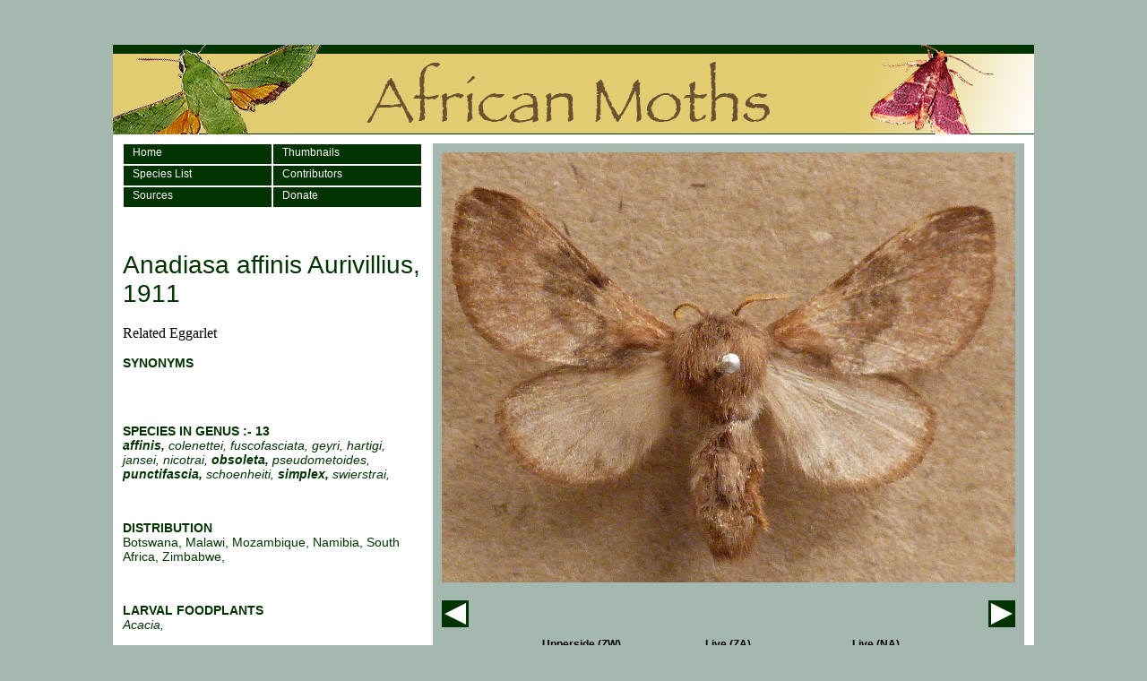

--- FILE ---
content_type: text/html; charset=utf-8
request_url: https://africanmoths.com/pages/LASIOCAMPIDAE/LASIOCAMPINAE/anadiasa%20affinis.html
body_size: 3490
content:
<!DOCTYPE html PUBLIC "-//W3C//DTD XHTML 1.0 Transitional//EN" "http://www.w3.org/TR/xhtml1/DTD/xhtml1-transitional.dtd">
<html xmlns="http://www.w3.org/1999/xhtml"><!-- InstanceBegin template="/Templates/Aspecies6.dwt" codeOutsideHTMLIsLocked="false" -->
<head>
<meta http-equiv="Content-Type" content="text/html; charset=ISO-8859-1" />
<!-- InstanceBeginEditable name="doctitle" -->
<title>Anadiasa affinis  African Moths</title>
<meta name="keywords" content="anadiasa affinis, hyblaeidae, africa, afrika, african, moth, moths, lepidoptera, insect, insects, bug, bugs, butterfly, species, africanmoth, wildlife,nature, natural history, moth trapping"/>
<meta name="description" content="African moths is a picture based website for the identification of African moth species"/>
<script type="text/javascript">
function MM_swapImgRestore() { //v3.0
  var i,x,a=document.MM_sr; for(i=0;a&&i<a.length&&(x=a[i])&&x.oSrc;i++) x.src=x.oSrc;
}

function MM_swapImage() { //v3.0
  var i,j=0,x,a=MM_swapImage.arguments; document.MM_sr=new Array; for(i=0;i<(a.length-2);i+=3)
   if ((x=MM_findObj(a[i]))!=null){document.MM_sr[j++]=x; if(!x.oSrc) x.oSrc=x.src; x.src=a[i+2];}
}
</script>
<!-- InstanceEndEditable -->
<style type="text/css">
<!--
body {
	background-color: #A4B8AF;
}
.style1 {
	font-family: Arial, Helvetica, sans-serif;
	font-size: small;
	color: #FFFFFF;
}
.style3 {font-family: Arial, Helvetica, sans-serif; color: #003300; font-size: 14px; }
h1 {font-family: Arial, Helvetica, sans-serif; color: #003300; font-size: 28px; font-weight:100; margin-top:50px;}
.style8 {
	font-family: Arial, Helvetica, sans-serif;
	font-size: 12px;
	font-weight: bold;
}
.style9 {
	font-size: 10px;
	color: #FFFFFF;
}
.style10 {color: #FFFFFF}
a:link {
	color: #FFFFFF;
	text-decoration: none;
}
a:visited {
	text-decoration: none;
	color: #FFFFFF;
}
a:hover {
	text-decoration: none;
	color: #FFFFFF;
}
a:active {
	text-decoration: none;
	color: #FFFFFF;
}

#navs{
width:336px;
height:42px;
float:left;
margin:0px 0px 10px 0px;
}

#navs a:link{
color:#FFFFFF;
width:155px;
height:20px;
display:block;
background-color:#003300;
font-family:Verdana, Arial, Helvetica, sans-serif;
font-size:12px;
padding:2px 0px 0px 10px;
border-style:solid;
border-width:1px;
border-color:#FFFFFF;
}

#navs a:visited {
	text-decoration: none;
	color: #FFFFFF;
	width:155px;
height:20px;
display:block;
background-color:#003300;
font-family:Verdana, Arial, Helvetica, sans-serif;
font-size:12px;
padding:2px 0px 0px 10px;
border-style:solid;
border-width:1px;
border-color:#FFFFFF;
}

#navs a:hover {
	text-decoration: none;
	color: #CC9900;
	width:155px;
height:20px;
display:block;
background-color:#003300;
font-family:Verdana, Arial, Helvetica, sans-serif;
font-size:12px;
padding:2px 0px 0px 10px;
border-style:solid;
border-width:1px;
border-color:#FFFFFF;
}

#navs a:active {
	text-decoration: none;
	color: #FFFFFF;
	width:155px;
height:20px;
display:block;
background-color:#003300;
font-family:Verdana, Arial, Helvetica, sans-serif;
font-size:12px;
padding:2px 0px 0px 10px;
border-style:solid;
border-width:1px;
border-color:#FFFFFF;
}


#navs ul {
	padding: 0;
	list-style-type: none;
	margin: 0;}

#buttonbar{
width:640px;
height:30px;
float:left;
margin:10px;
}

#previous{
width:30px;
height:30px;
float:left;
}

#buttonspace{
width:580px;
height:30px;
float:left;
}

#next{
width:30px;
height:30px;
float:left;
}

#thumbscontainer{
width:660px;
float:left;
}

-->
</style>
<script type="text/JavaScript">
<!--


function MM_preloadImages() { //v3.0
  var d=document; if(d.images){ if(!d.MM_p) d.MM_p=new Array();
    var i,j=d.MM_p.length,a=MM_preloadImages.arguments; for(i=0; i<a.length; i++)
    if (a[i].indexOf("#")!=0){ d.MM_p[j]=new Image; d.MM_p[j++].src=a[i];}}
}

function MM_findObj(n, d) { //v4.01
  var p,i,x;  if(!d) d=document; if((p=n.indexOf("?"))>0&&parent.frames.length) {
    d=parent.frames[n.substring(p+1)].document; n=n.substring(0,p);}
  if(!(x=d[n])&&d.all) x=d.all[n]; for (i=0;!x&&i<d.forms.length;i++) x=d.forms[i][n];
  for(i=0;!x&&d.layers&&i<d.layers.length;i++) x=MM_findObj(n,d.layers[i].document);
  if(!x && d.getElementById) x=d.getElementById(n); return x;
}

function MM_nbGroup(event, grpName) { //v6.0
  var i,img,nbArr,args=MM_nbGroup.arguments;
  if (event == "init" && args.length > 2) {
    if ((img = MM_findObj(args[2])) != null && !img.MM_init) {
      img.MM_init = true; img.MM_up = args[3]; img.MM_dn = img.src;
      if ((nbArr = document[grpName]) == null) nbArr = document[grpName] = new Array();
      nbArr[nbArr.length] = img;
      for (i=4; i < args.length-1; i+=2) if ((img = MM_findObj(args[i])) != null) {
        if (!img.MM_up) img.MM_up = img.src;
        img.src = img.MM_dn = args[i+1];
        nbArr[nbArr.length] = img;
    } }
  } else if (event == "over") {
    document.MM_nbOver = nbArr = new Array();
    for (i=1; i < args.length-1; i+=3) if ((img = MM_findObj(args[i])) != null) {
      if (!img.MM_up) img.MM_up = img.src;
      img.src = (img.MM_dn && args[i+2]) ? args[i+2] : ((args[i+1])? args[i+1] : img.MM_up);
      nbArr[nbArr.length] = img;
    }
  } else if (event == "out" ) {
    for (i=0; i < document.MM_nbOver.length; i++) {
      img = document.MM_nbOver[i]; img.src = (img.MM_dn) ? img.MM_dn : img.MM_up; }
  } else if (event == "down") {
    nbArr = document[grpName];
    if (nbArr)
      for (i=0; i < nbArr.length; i++) { img=nbArr[i]; img.src = img.MM_up; img.MM_dn = 0; }
    document[grpName] = nbArr = new Array();
    for (i=2; i < args.length-1; i+=2) if ((img = MM_findObj(args[i])) != null) {
      if (!img.MM_up) img.MM_up = img.src;
      img.src = img.MM_dn = (args[i+1])? args[i+1] : img.MM_up;
      nbArr[nbArr.length] = img;
  } }
}
//-->
</script>
</head>

<body onload="MM_preloadImages('../../../../images/homedown.jpg','../../../../images/speciesdown.jpg','../../../../images/thumbsdown.jpg','../../../images/lasiocampidae/LASIOCAMPINAE/anadiasa affinis1 upp RB.JPG','../../../images/lasiocampidae/LASIOCAMPINAE/anadiasa affinis 1 HR.jpg','../../../images/lasiocampidae/LASIOCAMPINAE/anadiasa affinis 3 HR.jpg','../../../images/lasiocampidae/LASIOCAMPINAE/anadiasa affinis 2 HR.jpg','../../../images/lasiocampidae/LASIOCAMPINAE/lasiocampinae maps/Anadiasa affinis map.gif')">
<p>&nbsp;</p>
<table width="1000" height="829" border="0" align="center" cellpadding="0" cellspacing="0">
  <tr valign="top" bgcolor="#FFFFFF">
    <td height="829"><table width="1000" height="100" border="0" align="center" cellpadding="0" cellspacing="0">
      <tr>
        <td valign="top"><img src="../../../../images/header.jpg" alt="African Moths Gambia" width="1028" height="100" /></td>
      </tr>
    </table>
      <table width="1000" height="711" border="0" align="center" cellpadding="0" cellspacing="10">
        <tr>
          <td width="338" height="691" valign="top">
            <div id="navs">
			<ul style="float:left"><a href="../../../index.html">Home</a>
			</ul>
			<ul style="float:left">
			  <a href="../../thumbs.html">Thumbnails</a>
			</ul>
			<ul style="float:left"><a href="../../../african_moth_specieslist.html">Species List</a></ul>
			<ul style="float:left"><a href="../../contributors.html">Contributors</a></ul>
			<ul style="float:left"><a href="../../sources.html">Sources</a></ul>
			<ul style="float:left"><a href="../../donate.html">Donate</a></ul>
			</div><br /><br /><div><!-- InstanceBeginEditable name="EditRegion10" -->
            <table width="308" border="0" cellspacing="0" cellpadding="0">
              <tr>
                <td><table border="0" cellpadding="0" cellspacing="0">
                    <tr>
                      <td>&nbsp;</td>
                      <td>&nbsp;</td>
                      <td>&nbsp;</td>
                    </tr>
                </table></td>
              </tr>
            </table>
            <h1 align="left" class="style4">Anadiasa affinis Aurivillius, 1911</h1>
            <p align="left" class="style4">Related Eggarlet</p>
            <p align="left" class="style3"><strong>SYNONYMS</strong><em><strong><br />
            </strong></em><br />
            </p>
            <p align="left" class="style3"><br />
            </p>
            <p align="left" class="style3"><strong>SPECIES IN GENUS :- 13</strong><em><br />
                <strong>affinis, </strong> colenettei, fuscofasciata, geyri, hartigi, jansei, nicotrai, <strong>obsoleta,</strong> pseudometoides, <strong>punctifascia,</strong> schoenheiti, <strong>simplex,</strong> swierstrai, <strong><br />
                </strong></em></p>
            <p align="left" class="style3">&nbsp;</p>
            <p align="left" class="style3"><strong>DISTRIBUTION<br />
            </strong> Botswana, Malawi, Mozambique, Namibia, South Africa, Zimbabwe,</p>
            <p align="left" class="style3">&nbsp;</p>
            <p align="left" class="style3"><strong>LARVAL FOODPLANTS</strong><br />
              <em>Acacia, </em></p>
          <!-- InstanceEndEditable --></div>
       </td>
          <td width="559" valign="top" bgcolor="#A4B8AF"><table width="640" height="480" border="0" cellpadding="10" cellspacing="0" bordercolor="#003300">
            <tr bgcolor="#A4B8AF">
              <td height="480"><div align="center"><!-- InstanceBeginEditable name="EditRegion3" --><img src="../../../images/lasiocampidae/LASIOCAMPINAE/anadiasa affinis1 upp RB.JPG" alt="Anadiasa affinis" name="main" width="640" height="480" id="main" /><!-- InstanceEndEditable --></div></td>
              </tr>
            
            
          </table>
		  <!-- InstanceBeginEditable name="EditRegion23" --><div id="buttonbar"><div id="previous"><a href="../../HYBLAEIDAE/Hyblaea xanthia.html"><img src="../../../images/previous.jpg" style="border:0px" /></a></div>
		  <div id="buttonspace"></div><div id="next"><a href="Anadiasa obsoleta.html"><img src="../../../images/next.jpg" style="border:0px"/></a></div>
		  </div><!-- InstanceEndEditable -->
           <div id="thumbscontainer">
		    <table width="486" border="0" align="center" cellpadding="0" cellspacing="0">
              <tr align="center" valign="middle">
                <td><div align="left">
                  <div align="left" class="style8"><!-- InstanceBeginEditable name="EditRegion4" -->
                    <div align="center">Upperside (ZW)</div>
                  <!-- InstanceEndEditable --></div>
                </div></td>
                <td width="162">&nbsp;</td>
                <td width="162"><!-- InstanceBeginEditable name="EditRegion5" -->
                  <div align="center" class="style8">Live (ZA)</div>
                <!-- InstanceEndEditable --></td>
                <td width="162">&nbsp;</td>
                <td width="162"><!-- InstanceBeginEditable name="EditRegion6" -->
                  <div align="center" class="style8">Live (NA)</div>
                <!-- InstanceEndEditable --></td>
              </tr>
              <tr align="left">
                <td align="center" valign="top"><!-- InstanceBeginEditable name="EditRegion11" --><img src="../../../images/lasiocampidae/LASIOCAMPINAE/anadiasa affinis1 upp t RB.jpg" alt="Anadiasa affinis" name="upp1" width="160" height="120" id="upp1" onclick="MM_swapImage('main','','../../../images/lasiocampidae/LASIOCAMPINAE/anadiasa affinis1 upp RB.JPG',1)" /><!-- InstanceEndEditable --></td>
                <td align="center" valign="top">&nbsp;</td>
                <td align="center" valign="top"><!-- InstanceBeginEditable name="EditRegion12" --><img src="../../../images/lasiocampidae/LASIOCAMPINAE/anadiasa affinis 1 t HR.jpg" alt="Anadiasa affinis" name="live1" width="160" height="120" id="live1" onclick="MM_swapImage('main','','../../../images/lasiocampidae/LASIOCAMPINAE/anadiasa affinis 1 HR.jpg',1)" /><!-- InstanceEndEditable --></td>
                <td align="center" valign="top">&nbsp;</td>
                <td align="center" valign="top"><!-- InstanceBeginEditable name="EditRegion13" --><img src="../../../images/lasiocampidae/LASIOCAMPINAE/anadiasa affinis 3 t HR.jpg" alt="Anadiasa affinis" name="live3" width="161" height="120" id="live3" onclick="MM_swapImage('main','','../../../images/lasiocampidae/LASIOCAMPINAE/anadiasa affinis 3 HR.jpg',1)" /><!-- InstanceEndEditable --></td>
              </tr>
              <tr align="center" valign="middle">
                <td><!-- InstanceBeginEditable name="EditRegion7" -->
                  <div align="left">
                    <div align="left" class="style8">
                      <div align="center">Photo &copy; R. Butler </div>
                    </div>
                  </div>
                <!-- InstanceEndEditable --></td>
                <td>&nbsp;</td>
                <td><!-- InstanceBeginEditable name="EditRegion8" -->
                  <div align="center" class="style8">Photo &copy; H. Roland</div>
                <!-- InstanceEndEditable --></td>
                <td>&nbsp;</td>
                <td><!-- InstanceBeginEditable name="EditRegion9" -->
                  <div align="center" class="style8">Photo &copy; H. Roland</div>
                <!-- InstanceEndEditable --></td>
              </tr>
              <tr align="center" valign="middle">
                <td><div align="left">
                    <div align="left" class="style8"><!-- InstanceBeginEditable name="EditRegion14" -->
                      <div align="center">Live (ZA)</div>
                    <!-- InstanceEndEditable --></div>
                </div></td>
                <td>&nbsp;</td>
                <td><!-- InstanceBeginEditable name="EditRegion15" -->
                  <div align="center" class="style8"></div>
                <!-- InstanceEndEditable --></td>
                <td>&nbsp;</td>
                <td><!-- InstanceBeginEditable name="EditRegion16" -->
                  <div align="center" class="style8">
                    <div align="center" class="style8">Distribution Map</div>
                  </div>
                <!-- InstanceEndEditable --></td>
              </tr>
              <tr align="left">
                <td align="center" valign="top"><!-- InstanceBeginEditable name="EditRegion17" --><img src="../../../images/lasiocampidae/LASIOCAMPINAE/anadiasa affinis 2 t HR.jpg" alt="Anadiasa affinis" name="live2" width="160" height="120" id="live2" onclick="MM_swapImage('main','','../../../images/lasiocampidae/LASIOCAMPINAE/anadiasa affinis 2 HR.jpg',1)" /><!-- InstanceEndEditable --></td>
                <td align="center" valign="top">&nbsp;</td>
                <td align="center" valign="top"><!-- InstanceBeginEditable name="EditRegion18" --><!-- InstanceEndEditable --></td>
                <td align="center" valign="top">&nbsp;</td>
                <td align="center" valign="top"><!-- InstanceBeginEditable name="EditRegion19" --><img src="../../../../images/DISTRIBUTION MAPS/thumbnail_map.gif" alt="Map" name="map" width="160" height="120" id="map" onclick="MM_swapImage('main','','../../../images/lasiocampidae/LASIOCAMPINAE/lasiocampinae maps/Anadiasa affinis map.gif',1)" /><!-- InstanceEndEditable --></td>
              </tr>
              <tr align="center" valign="middle">
                <td><!-- InstanceBeginEditable name="EditRegion20" -->
                  <div align="left">
                    <div align="left" class="style8">
                      <div align="center" class="style8">Photo &copy; H. Roland</div>
                    </div>
                  </div>
                <!-- InstanceEndEditable --></td>
                <td>&nbsp;</td>
                <td><!-- InstanceBeginEditable name="EditRegion21" -->
                  <div align="center" class="style8"></div>
                <!-- InstanceEndEditable --></td>
                <td>&nbsp;</td>
                <td><!-- InstanceBeginEditable name="EditRegion22" -->
                  <div align="center" class="style8"></div>
                <!-- InstanceEndEditable --></td>
              </tr>
            </table>  </div>        </td>
        </tr>
      </table>
      <table width="1028" height="18" border="0" cellpadding="0" cellspacing="0" bgcolor="#003300">
        <tr>
          <td><div align="center" class="style1"><a href="../../../../index.html">Home</a> | <a href="mailto:roy.goff@hotmail.com" class="style10" style="text-decoration:none">Contact</a> | <a href="../../../../pages/links.html">Links</a></div></td>
        </tr>
      </table>      
    </td>
  </tr>
</table>
</body>
<!-- InstanceEnd --></html>
